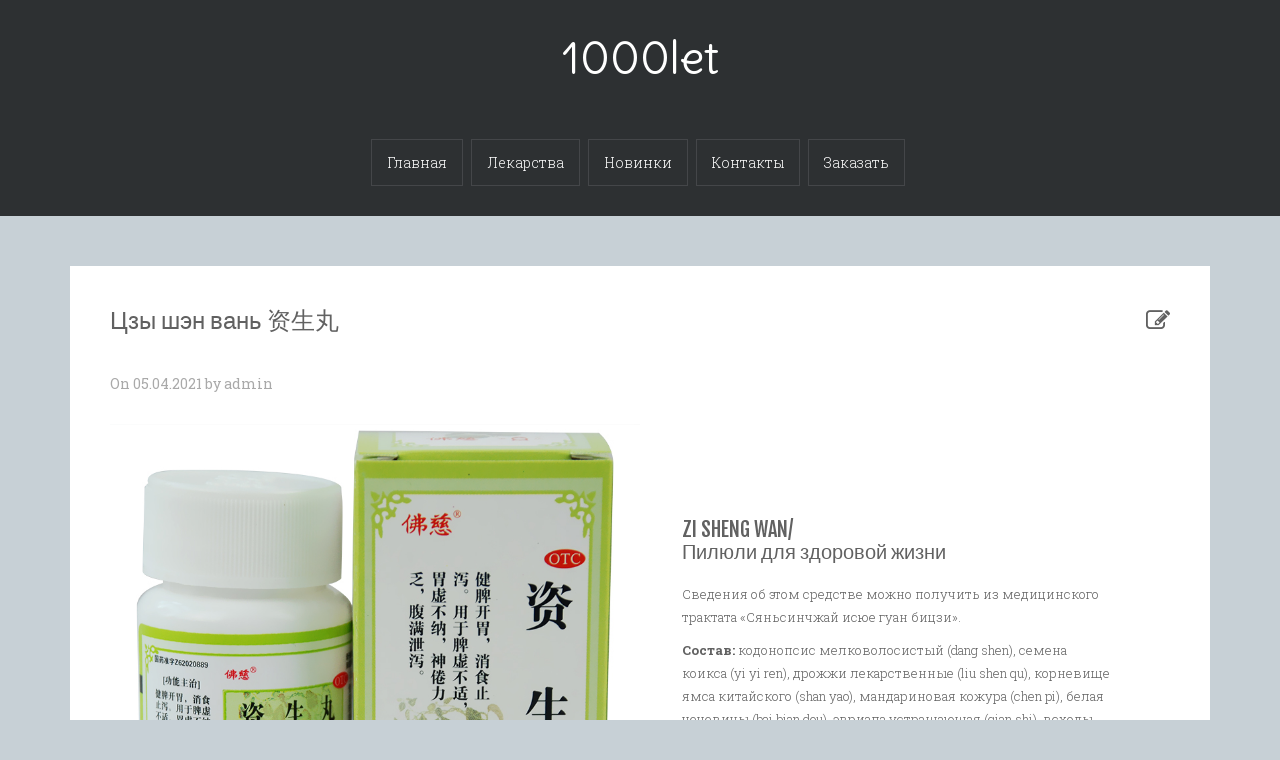

--- FILE ---
content_type: text/html; charset=UTF-8
request_url: https://1000let.com/2021/04/05/%D1%86%D0%B7%D1%8B-%D1%88%D1%8D%D0%BD-%D0%B2%D0%B0%D0%BD%D1%8C-%E8%B5%84%E7%94%9F%E4%B8%B8/
body_size: 11441
content:
<!DOCTYPE html>
<html lang="ru-RU">
<head>
   
<meta charset="UTF-8" />
<meta http-equiv="Content-Type" content="text/html; charset=UTF-8" />

<link rel="stylesheet" href="https://1000let.com/wp-content/themes/diarjo-lite/style.css" media="screen" />

<meta name="viewport" content="width=device-width, initial-scale=1.0, maximum-scale=1.2, user-scalable=yes" />

<title>Цзы шэн вань 资生丸 &#8212; 1000let</title>
<meta name='robots' content='max-image-preview:large' />
<link rel='dns-prefetch' href='//fonts.googleapis.com' />
<link rel='dns-prefetch' href='//c0.wp.com' />
<link rel="alternate" type="application/rss+xml" title="1000let &raquo; Лента" href="https://1000let.com/feed/" />
<link rel="alternate" type="application/rss+xml" title="1000let &raquo; Лента комментариев" href="https://1000let.com/comments/feed/" />
<link rel="alternate" title="oEmbed (JSON)" type="application/json+oembed" href="https://1000let.com/wp-json/oembed/1.0/embed?url=https%3A%2F%2F1000let.com%2F2021%2F04%2F05%2F%25d1%2586%25d0%25b7%25d1%258b-%25d1%2588%25d1%258d%25d0%25bd-%25d0%25b2%25d0%25b0%25d0%25bd%25d1%258c-%25e8%25b5%2584%25e7%2594%259f%25e4%25b8%25b8%2F" />
<link rel="alternate" title="oEmbed (XML)" type="text/xml+oembed" href="https://1000let.com/wp-json/oembed/1.0/embed?url=https%3A%2F%2F1000let.com%2F2021%2F04%2F05%2F%25d1%2586%25d0%25b7%25d1%258b-%25d1%2588%25d1%258d%25d0%25bd-%25d0%25b2%25d0%25b0%25d0%25bd%25d1%258c-%25e8%25b5%2584%25e7%2594%259f%25e4%25b8%25b8%2F&#038;format=xml" />
<style id='wp-img-auto-sizes-contain-inline-css' type='text/css'>
img:is([sizes=auto i],[sizes^="auto," i]){contain-intrinsic-size:3000px 1500px}
/*# sourceURL=wp-img-auto-sizes-contain-inline-css */
</style>
<style id='wp-emoji-styles-inline-css' type='text/css'>

	img.wp-smiley, img.emoji {
		display: inline !important;
		border: none !important;
		box-shadow: none !important;
		height: 1em !important;
		width: 1em !important;
		margin: 0 0.07em !important;
		vertical-align: -0.1em !important;
		background: none !important;
		padding: 0 !important;
	}
/*# sourceURL=wp-emoji-styles-inline-css */
</style>
<style id='wp-block-library-inline-css' type='text/css'>
:root{--wp-block-synced-color:#7a00df;--wp-block-synced-color--rgb:122,0,223;--wp-bound-block-color:var(--wp-block-synced-color);--wp-editor-canvas-background:#ddd;--wp-admin-theme-color:#007cba;--wp-admin-theme-color--rgb:0,124,186;--wp-admin-theme-color-darker-10:#006ba1;--wp-admin-theme-color-darker-10--rgb:0,107,160.5;--wp-admin-theme-color-darker-20:#005a87;--wp-admin-theme-color-darker-20--rgb:0,90,135;--wp-admin-border-width-focus:2px}@media (min-resolution:192dpi){:root{--wp-admin-border-width-focus:1.5px}}.wp-element-button{cursor:pointer}:root .has-very-light-gray-background-color{background-color:#eee}:root .has-very-dark-gray-background-color{background-color:#313131}:root .has-very-light-gray-color{color:#eee}:root .has-very-dark-gray-color{color:#313131}:root .has-vivid-green-cyan-to-vivid-cyan-blue-gradient-background{background:linear-gradient(135deg,#00d084,#0693e3)}:root .has-purple-crush-gradient-background{background:linear-gradient(135deg,#34e2e4,#4721fb 50%,#ab1dfe)}:root .has-hazy-dawn-gradient-background{background:linear-gradient(135deg,#faaca8,#dad0ec)}:root .has-subdued-olive-gradient-background{background:linear-gradient(135deg,#fafae1,#67a671)}:root .has-atomic-cream-gradient-background{background:linear-gradient(135deg,#fdd79a,#004a59)}:root .has-nightshade-gradient-background{background:linear-gradient(135deg,#330968,#31cdcf)}:root .has-midnight-gradient-background{background:linear-gradient(135deg,#020381,#2874fc)}:root{--wp--preset--font-size--normal:16px;--wp--preset--font-size--huge:42px}.has-regular-font-size{font-size:1em}.has-larger-font-size{font-size:2.625em}.has-normal-font-size{font-size:var(--wp--preset--font-size--normal)}.has-huge-font-size{font-size:var(--wp--preset--font-size--huge)}.has-text-align-center{text-align:center}.has-text-align-left{text-align:left}.has-text-align-right{text-align:right}.has-fit-text{white-space:nowrap!important}#end-resizable-editor-section{display:none}.aligncenter{clear:both}.items-justified-left{justify-content:flex-start}.items-justified-center{justify-content:center}.items-justified-right{justify-content:flex-end}.items-justified-space-between{justify-content:space-between}.screen-reader-text{border:0;clip-path:inset(50%);height:1px;margin:-1px;overflow:hidden;padding:0;position:absolute;width:1px;word-wrap:normal!important}.screen-reader-text:focus{background-color:#ddd;clip-path:none;color:#444;display:block;font-size:1em;height:auto;left:5px;line-height:normal;padding:15px 23px 14px;text-decoration:none;top:5px;width:auto;z-index:100000}html :where(.has-border-color){border-style:solid}html :where([style*=border-top-color]){border-top-style:solid}html :where([style*=border-right-color]){border-right-style:solid}html :where([style*=border-bottom-color]){border-bottom-style:solid}html :where([style*=border-left-color]){border-left-style:solid}html :where([style*=border-width]){border-style:solid}html :where([style*=border-top-width]){border-top-style:solid}html :where([style*=border-right-width]){border-right-style:solid}html :where([style*=border-bottom-width]){border-bottom-style:solid}html :where([style*=border-left-width]){border-left-style:solid}html :where(img[class*=wp-image-]){height:auto;max-width:100%}:where(figure){margin:0 0 1em}html :where(.is-position-sticky){--wp-admin--admin-bar--position-offset:var(--wp-admin--admin-bar--height,0px)}@media screen and (max-width:600px){html :where(.is-position-sticky){--wp-admin--admin-bar--position-offset:0px}}
.has-text-align-justify{text-align:justify;}

/*# sourceURL=wp-block-library-inline-css */
</style><style id='wp-block-button-inline-css' type='text/css'>
.wp-block-button__link{align-content:center;box-sizing:border-box;cursor:pointer;display:inline-block;height:100%;text-align:center;word-break:break-word}.wp-block-button__link.aligncenter{text-align:center}.wp-block-button__link.alignright{text-align:right}:where(.wp-block-button__link){border-radius:9999px;box-shadow:none;padding:calc(.667em + 2px) calc(1.333em + 2px);text-decoration:none}.wp-block-button[style*=text-decoration] .wp-block-button__link{text-decoration:inherit}.wp-block-buttons>.wp-block-button.has-custom-width{max-width:none}.wp-block-buttons>.wp-block-button.has-custom-width .wp-block-button__link{width:100%}.wp-block-buttons>.wp-block-button.has-custom-font-size .wp-block-button__link{font-size:inherit}.wp-block-buttons>.wp-block-button.wp-block-button__width-25{width:calc(25% - var(--wp--style--block-gap, .5em)*.75)}.wp-block-buttons>.wp-block-button.wp-block-button__width-50{width:calc(50% - var(--wp--style--block-gap, .5em)*.5)}.wp-block-buttons>.wp-block-button.wp-block-button__width-75{width:calc(75% - var(--wp--style--block-gap, .5em)*.25)}.wp-block-buttons>.wp-block-button.wp-block-button__width-100{flex-basis:100%;width:100%}.wp-block-buttons.is-vertical>.wp-block-button.wp-block-button__width-25{width:25%}.wp-block-buttons.is-vertical>.wp-block-button.wp-block-button__width-50{width:50%}.wp-block-buttons.is-vertical>.wp-block-button.wp-block-button__width-75{width:75%}.wp-block-button.is-style-squared,.wp-block-button__link.wp-block-button.is-style-squared{border-radius:0}.wp-block-button.no-border-radius,.wp-block-button__link.no-border-radius{border-radius:0!important}:root :where(.wp-block-button .wp-block-button__link.is-style-outline),:root :where(.wp-block-button.is-style-outline>.wp-block-button__link){border:2px solid;padding:.667em 1.333em}:root :where(.wp-block-button .wp-block-button__link.is-style-outline:not(.has-text-color)),:root :where(.wp-block-button.is-style-outline>.wp-block-button__link:not(.has-text-color)){color:currentColor}:root :where(.wp-block-button .wp-block-button__link.is-style-outline:not(.has-background)),:root :where(.wp-block-button.is-style-outline>.wp-block-button__link:not(.has-background)){background-color:initial;background-image:none}
/*# sourceURL=https://c0.wp.com/c/6.9/wp-includes/blocks/button/style.min.css */
</style>
<style id='wp-block-heading-inline-css' type='text/css'>
h1:where(.wp-block-heading).has-background,h2:where(.wp-block-heading).has-background,h3:where(.wp-block-heading).has-background,h4:where(.wp-block-heading).has-background,h5:where(.wp-block-heading).has-background,h6:where(.wp-block-heading).has-background{padding:1.25em 2.375em}h1.has-text-align-left[style*=writing-mode]:where([style*=vertical-lr]),h1.has-text-align-right[style*=writing-mode]:where([style*=vertical-rl]),h2.has-text-align-left[style*=writing-mode]:where([style*=vertical-lr]),h2.has-text-align-right[style*=writing-mode]:where([style*=vertical-rl]),h3.has-text-align-left[style*=writing-mode]:where([style*=vertical-lr]),h3.has-text-align-right[style*=writing-mode]:where([style*=vertical-rl]),h4.has-text-align-left[style*=writing-mode]:where([style*=vertical-lr]),h4.has-text-align-right[style*=writing-mode]:where([style*=vertical-rl]),h5.has-text-align-left[style*=writing-mode]:where([style*=vertical-lr]),h5.has-text-align-right[style*=writing-mode]:where([style*=vertical-rl]),h6.has-text-align-left[style*=writing-mode]:where([style*=vertical-lr]),h6.has-text-align-right[style*=writing-mode]:where([style*=vertical-rl]){rotate:180deg}
/*# sourceURL=https://c0.wp.com/c/6.9/wp-includes/blocks/heading/style.min.css */
</style>
<style id='wp-block-media-text-inline-css' type='text/css'>
.wp-block-media-text{box-sizing:border-box;
  /*!rtl:begin:ignore*/direction:ltr;
  /*!rtl:end:ignore*/display:grid;grid-template-columns:50% 1fr;grid-template-rows:auto}.wp-block-media-text.has-media-on-the-right{grid-template-columns:1fr 50%}.wp-block-media-text.is-vertically-aligned-top>.wp-block-media-text__content,.wp-block-media-text.is-vertically-aligned-top>.wp-block-media-text__media{align-self:start}.wp-block-media-text.is-vertically-aligned-center>.wp-block-media-text__content,.wp-block-media-text.is-vertically-aligned-center>.wp-block-media-text__media,.wp-block-media-text>.wp-block-media-text__content,.wp-block-media-text>.wp-block-media-text__media{align-self:center}.wp-block-media-text.is-vertically-aligned-bottom>.wp-block-media-text__content,.wp-block-media-text.is-vertically-aligned-bottom>.wp-block-media-text__media{align-self:end}.wp-block-media-text>.wp-block-media-text__media{
  /*!rtl:begin:ignore*/grid-column:1;grid-row:1;
  /*!rtl:end:ignore*/margin:0}.wp-block-media-text>.wp-block-media-text__content{direction:ltr;
  /*!rtl:begin:ignore*/grid-column:2;grid-row:1;
  /*!rtl:end:ignore*/padding:0 8%;word-break:break-word}.wp-block-media-text.has-media-on-the-right>.wp-block-media-text__media{
  /*!rtl:begin:ignore*/grid-column:2;grid-row:1
  /*!rtl:end:ignore*/}.wp-block-media-text.has-media-on-the-right>.wp-block-media-text__content{
  /*!rtl:begin:ignore*/grid-column:1;grid-row:1
  /*!rtl:end:ignore*/}.wp-block-media-text__media a{display:block}.wp-block-media-text__media img,.wp-block-media-text__media video{height:auto;max-width:unset;vertical-align:middle;width:100%}.wp-block-media-text.is-image-fill>.wp-block-media-text__media{background-size:cover;height:100%;min-height:250px}.wp-block-media-text.is-image-fill>.wp-block-media-text__media>a{display:block;height:100%}.wp-block-media-text.is-image-fill>.wp-block-media-text__media img{height:1px;margin:-1px;overflow:hidden;padding:0;position:absolute;width:1px;clip:rect(0,0,0,0);border:0}.wp-block-media-text.is-image-fill-element>.wp-block-media-text__media{height:100%;min-height:250px}.wp-block-media-text.is-image-fill-element>.wp-block-media-text__media>a{display:block;height:100%}.wp-block-media-text.is-image-fill-element>.wp-block-media-text__media img{height:100%;object-fit:cover;width:100%}@media (max-width:600px){.wp-block-media-text.is-stacked-on-mobile{grid-template-columns:100%!important}.wp-block-media-text.is-stacked-on-mobile>.wp-block-media-text__media{grid-column:1;grid-row:1}.wp-block-media-text.is-stacked-on-mobile>.wp-block-media-text__content{grid-column:1;grid-row:2}}
/*# sourceURL=https://c0.wp.com/c/6.9/wp-includes/blocks/media-text/style.min.css */
</style>
<style id='wp-block-buttons-inline-css' type='text/css'>
.wp-block-buttons{box-sizing:border-box}.wp-block-buttons.is-vertical{flex-direction:column}.wp-block-buttons.is-vertical>.wp-block-button:last-child{margin-bottom:0}.wp-block-buttons>.wp-block-button{display:inline-block;margin:0}.wp-block-buttons.is-content-justification-left{justify-content:flex-start}.wp-block-buttons.is-content-justification-left.is-vertical{align-items:flex-start}.wp-block-buttons.is-content-justification-center{justify-content:center}.wp-block-buttons.is-content-justification-center.is-vertical{align-items:center}.wp-block-buttons.is-content-justification-right{justify-content:flex-end}.wp-block-buttons.is-content-justification-right.is-vertical{align-items:flex-end}.wp-block-buttons.is-content-justification-space-between{justify-content:space-between}.wp-block-buttons.aligncenter{text-align:center}.wp-block-buttons:not(.is-content-justification-space-between,.is-content-justification-right,.is-content-justification-left,.is-content-justification-center) .wp-block-button.aligncenter{margin-left:auto;margin-right:auto;width:100%}.wp-block-buttons[style*=text-decoration] .wp-block-button,.wp-block-buttons[style*=text-decoration] .wp-block-button__link{text-decoration:inherit}.wp-block-buttons.has-custom-font-size .wp-block-button__link{font-size:inherit}.wp-block-buttons .wp-block-button__link{width:100%}.wp-block-button.aligncenter{text-align:center}
/*# sourceURL=https://c0.wp.com/c/6.9/wp-includes/blocks/buttons/style.min.css */
</style>
<style id='wp-block-paragraph-inline-css' type='text/css'>
.is-small-text{font-size:.875em}.is-regular-text{font-size:1em}.is-large-text{font-size:2.25em}.is-larger-text{font-size:3em}.has-drop-cap:not(:focus):first-letter{float:left;font-size:8.4em;font-style:normal;font-weight:100;line-height:.68;margin:.05em .1em 0 0;text-transform:uppercase}body.rtl .has-drop-cap:not(:focus):first-letter{float:none;margin-left:.1em}p.has-drop-cap.has-background{overflow:hidden}:root :where(p.has-background){padding:1.25em 2.375em}:where(p.has-text-color:not(.has-link-color)) a{color:inherit}p.has-text-align-left[style*="writing-mode:vertical-lr"],p.has-text-align-right[style*="writing-mode:vertical-rl"]{rotate:180deg}
/*# sourceURL=https://c0.wp.com/c/6.9/wp-includes/blocks/paragraph/style.min.css */
</style>
<style id='global-styles-inline-css' type='text/css'>
:root{--wp--preset--aspect-ratio--square: 1;--wp--preset--aspect-ratio--4-3: 4/3;--wp--preset--aspect-ratio--3-4: 3/4;--wp--preset--aspect-ratio--3-2: 3/2;--wp--preset--aspect-ratio--2-3: 2/3;--wp--preset--aspect-ratio--16-9: 16/9;--wp--preset--aspect-ratio--9-16: 9/16;--wp--preset--color--black: #000000;--wp--preset--color--cyan-bluish-gray: #abb8c3;--wp--preset--color--white: #ffffff;--wp--preset--color--pale-pink: #f78da7;--wp--preset--color--vivid-red: #cf2e2e;--wp--preset--color--luminous-vivid-orange: #ff6900;--wp--preset--color--luminous-vivid-amber: #fcb900;--wp--preset--color--light-green-cyan: #7bdcb5;--wp--preset--color--vivid-green-cyan: #00d084;--wp--preset--color--pale-cyan-blue: #8ed1fc;--wp--preset--color--vivid-cyan-blue: #0693e3;--wp--preset--color--vivid-purple: #9b51e0;--wp--preset--gradient--vivid-cyan-blue-to-vivid-purple: linear-gradient(135deg,rgb(6,147,227) 0%,rgb(155,81,224) 100%);--wp--preset--gradient--light-green-cyan-to-vivid-green-cyan: linear-gradient(135deg,rgb(122,220,180) 0%,rgb(0,208,130) 100%);--wp--preset--gradient--luminous-vivid-amber-to-luminous-vivid-orange: linear-gradient(135deg,rgb(252,185,0) 0%,rgb(255,105,0) 100%);--wp--preset--gradient--luminous-vivid-orange-to-vivid-red: linear-gradient(135deg,rgb(255,105,0) 0%,rgb(207,46,46) 100%);--wp--preset--gradient--very-light-gray-to-cyan-bluish-gray: linear-gradient(135deg,rgb(238,238,238) 0%,rgb(169,184,195) 100%);--wp--preset--gradient--cool-to-warm-spectrum: linear-gradient(135deg,rgb(74,234,220) 0%,rgb(151,120,209) 20%,rgb(207,42,186) 40%,rgb(238,44,130) 60%,rgb(251,105,98) 80%,rgb(254,248,76) 100%);--wp--preset--gradient--blush-light-purple: linear-gradient(135deg,rgb(255,206,236) 0%,rgb(152,150,240) 100%);--wp--preset--gradient--blush-bordeaux: linear-gradient(135deg,rgb(254,205,165) 0%,rgb(254,45,45) 50%,rgb(107,0,62) 100%);--wp--preset--gradient--luminous-dusk: linear-gradient(135deg,rgb(255,203,112) 0%,rgb(199,81,192) 50%,rgb(65,88,208) 100%);--wp--preset--gradient--pale-ocean: linear-gradient(135deg,rgb(255,245,203) 0%,rgb(182,227,212) 50%,rgb(51,167,181) 100%);--wp--preset--gradient--electric-grass: linear-gradient(135deg,rgb(202,248,128) 0%,rgb(113,206,126) 100%);--wp--preset--gradient--midnight: linear-gradient(135deg,rgb(2,3,129) 0%,rgb(40,116,252) 100%);--wp--preset--font-size--small: 13px;--wp--preset--font-size--medium: 20px;--wp--preset--font-size--large: 36px;--wp--preset--font-size--x-large: 42px;--wp--preset--spacing--20: 0.44rem;--wp--preset--spacing--30: 0.67rem;--wp--preset--spacing--40: 1rem;--wp--preset--spacing--50: 1.5rem;--wp--preset--spacing--60: 2.25rem;--wp--preset--spacing--70: 3.38rem;--wp--preset--spacing--80: 5.06rem;--wp--preset--shadow--natural: 6px 6px 9px rgba(0, 0, 0, 0.2);--wp--preset--shadow--deep: 12px 12px 50px rgba(0, 0, 0, 0.4);--wp--preset--shadow--sharp: 6px 6px 0px rgba(0, 0, 0, 0.2);--wp--preset--shadow--outlined: 6px 6px 0px -3px rgb(255, 255, 255), 6px 6px rgb(0, 0, 0);--wp--preset--shadow--crisp: 6px 6px 0px rgb(0, 0, 0);}:where(.is-layout-flex){gap: 0.5em;}:where(.is-layout-grid){gap: 0.5em;}body .is-layout-flex{display: flex;}.is-layout-flex{flex-wrap: wrap;align-items: center;}.is-layout-flex > :is(*, div){margin: 0;}body .is-layout-grid{display: grid;}.is-layout-grid > :is(*, div){margin: 0;}:where(.wp-block-columns.is-layout-flex){gap: 2em;}:where(.wp-block-columns.is-layout-grid){gap: 2em;}:where(.wp-block-post-template.is-layout-flex){gap: 1.25em;}:where(.wp-block-post-template.is-layout-grid){gap: 1.25em;}.has-black-color{color: var(--wp--preset--color--black) !important;}.has-cyan-bluish-gray-color{color: var(--wp--preset--color--cyan-bluish-gray) !important;}.has-white-color{color: var(--wp--preset--color--white) !important;}.has-pale-pink-color{color: var(--wp--preset--color--pale-pink) !important;}.has-vivid-red-color{color: var(--wp--preset--color--vivid-red) !important;}.has-luminous-vivid-orange-color{color: var(--wp--preset--color--luminous-vivid-orange) !important;}.has-luminous-vivid-amber-color{color: var(--wp--preset--color--luminous-vivid-amber) !important;}.has-light-green-cyan-color{color: var(--wp--preset--color--light-green-cyan) !important;}.has-vivid-green-cyan-color{color: var(--wp--preset--color--vivid-green-cyan) !important;}.has-pale-cyan-blue-color{color: var(--wp--preset--color--pale-cyan-blue) !important;}.has-vivid-cyan-blue-color{color: var(--wp--preset--color--vivid-cyan-blue) !important;}.has-vivid-purple-color{color: var(--wp--preset--color--vivid-purple) !important;}.has-black-background-color{background-color: var(--wp--preset--color--black) !important;}.has-cyan-bluish-gray-background-color{background-color: var(--wp--preset--color--cyan-bluish-gray) !important;}.has-white-background-color{background-color: var(--wp--preset--color--white) !important;}.has-pale-pink-background-color{background-color: var(--wp--preset--color--pale-pink) !important;}.has-vivid-red-background-color{background-color: var(--wp--preset--color--vivid-red) !important;}.has-luminous-vivid-orange-background-color{background-color: var(--wp--preset--color--luminous-vivid-orange) !important;}.has-luminous-vivid-amber-background-color{background-color: var(--wp--preset--color--luminous-vivid-amber) !important;}.has-light-green-cyan-background-color{background-color: var(--wp--preset--color--light-green-cyan) !important;}.has-vivid-green-cyan-background-color{background-color: var(--wp--preset--color--vivid-green-cyan) !important;}.has-pale-cyan-blue-background-color{background-color: var(--wp--preset--color--pale-cyan-blue) !important;}.has-vivid-cyan-blue-background-color{background-color: var(--wp--preset--color--vivid-cyan-blue) !important;}.has-vivid-purple-background-color{background-color: var(--wp--preset--color--vivid-purple) !important;}.has-black-border-color{border-color: var(--wp--preset--color--black) !important;}.has-cyan-bluish-gray-border-color{border-color: var(--wp--preset--color--cyan-bluish-gray) !important;}.has-white-border-color{border-color: var(--wp--preset--color--white) !important;}.has-pale-pink-border-color{border-color: var(--wp--preset--color--pale-pink) !important;}.has-vivid-red-border-color{border-color: var(--wp--preset--color--vivid-red) !important;}.has-luminous-vivid-orange-border-color{border-color: var(--wp--preset--color--luminous-vivid-orange) !important;}.has-luminous-vivid-amber-border-color{border-color: var(--wp--preset--color--luminous-vivid-amber) !important;}.has-light-green-cyan-border-color{border-color: var(--wp--preset--color--light-green-cyan) !important;}.has-vivid-green-cyan-border-color{border-color: var(--wp--preset--color--vivid-green-cyan) !important;}.has-pale-cyan-blue-border-color{border-color: var(--wp--preset--color--pale-cyan-blue) !important;}.has-vivid-cyan-blue-border-color{border-color: var(--wp--preset--color--vivid-cyan-blue) !important;}.has-vivid-purple-border-color{border-color: var(--wp--preset--color--vivid-purple) !important;}.has-vivid-cyan-blue-to-vivid-purple-gradient-background{background: var(--wp--preset--gradient--vivid-cyan-blue-to-vivid-purple) !important;}.has-light-green-cyan-to-vivid-green-cyan-gradient-background{background: var(--wp--preset--gradient--light-green-cyan-to-vivid-green-cyan) !important;}.has-luminous-vivid-amber-to-luminous-vivid-orange-gradient-background{background: var(--wp--preset--gradient--luminous-vivid-amber-to-luminous-vivid-orange) !important;}.has-luminous-vivid-orange-to-vivid-red-gradient-background{background: var(--wp--preset--gradient--luminous-vivid-orange-to-vivid-red) !important;}.has-very-light-gray-to-cyan-bluish-gray-gradient-background{background: var(--wp--preset--gradient--very-light-gray-to-cyan-bluish-gray) !important;}.has-cool-to-warm-spectrum-gradient-background{background: var(--wp--preset--gradient--cool-to-warm-spectrum) !important;}.has-blush-light-purple-gradient-background{background: var(--wp--preset--gradient--blush-light-purple) !important;}.has-blush-bordeaux-gradient-background{background: var(--wp--preset--gradient--blush-bordeaux) !important;}.has-luminous-dusk-gradient-background{background: var(--wp--preset--gradient--luminous-dusk) !important;}.has-pale-ocean-gradient-background{background: var(--wp--preset--gradient--pale-ocean) !important;}.has-electric-grass-gradient-background{background: var(--wp--preset--gradient--electric-grass) !important;}.has-midnight-gradient-background{background: var(--wp--preset--gradient--midnight) !important;}.has-small-font-size{font-size: var(--wp--preset--font-size--small) !important;}.has-medium-font-size{font-size: var(--wp--preset--font-size--medium) !important;}.has-large-font-size{font-size: var(--wp--preset--font-size--large) !important;}.has-x-large-font-size{font-size: var(--wp--preset--font-size--x-large) !important;}
/*# sourceURL=global-styles-inline-css */
</style>

<style id='classic-theme-styles-inline-css' type='text/css'>
/*! This file is auto-generated */
.wp-block-button__link{color:#fff;background-color:#32373c;border-radius:9999px;box-shadow:none;text-decoration:none;padding:calc(.667em + 2px) calc(1.333em + 2px);font-size:1.125em}.wp-block-file__button{background:#32373c;color:#fff;text-decoration:none}
/*# sourceURL=/wp-includes/css/classic-themes.min.css */
</style>
<link rel='stylesheet' id='contact-form-7-css' href='https://1000let.com/wp-content/plugins/contact-form-7/includes/css/styles.css?ver=5.4.1' type='text/css' media='all' />
<link rel='stylesheet' id='diarjolite_bootstrap-css' href='https://1000let.com/wp-content/themes/diarjo-lite/assets/css/bootstrap.css?ver=6.9' type='text/css' media='all' />
<link rel='stylesheet' id='diarjolite_font-awesome-css' href='https://1000let.com/wp-content/themes/diarjo-lite/assets/css/font-awesome.css?ver=6.9' type='text/css' media='all' />
<link rel='stylesheet' id='diarjolite_prettyPhoto-css' href='https://1000let.com/wp-content/themes/diarjo-lite/assets/css/prettyPhoto.css?ver=6.9' type='text/css' media='all' />
<link rel='stylesheet' id='diarjolite_template-css' href='https://1000let.com/wp-content/themes/diarjo-lite/assets/css/template.css?ver=6.9' type='text/css' media='all' />
<link rel='stylesheet' id='diarjolite-blue-css' href='https://1000let.com/wp-content/themes/diarjo-lite/assets/skins/blue.css?ver=6.9' type='text/css' media='all' />
<link rel='stylesheet' id='diarjolite-style-css' href='https://1000let.com/wp-content/themes/diarjo-lite/style.css?ver=6.9' type='text/css' media='all' />
<link rel='stylesheet' id='google-fonts-css' href='//fonts.googleapis.com/css?family=Delius+Swash+Caps%7CFjalla+One%7CRoboto+Slab%3A400%2C300%2C100%2C700&#038;ver=6.9' type='text/css' media='all' />
<link rel='stylesheet' id='jetpack_css-css' href='https://c0.wp.com/p/jetpack/9.7.3/css/jetpack.css' type='text/css' media='all' />
<script type="text/javascript" src="https://c0.wp.com/c/6.9/wp-includes/js/jquery/jquery.min.js" id="jquery-core-js"></script>
<script type="text/javascript" src="https://c0.wp.com/c/6.9/wp-includes/js/jquery/jquery-migrate.min.js" id="jquery-migrate-js"></script>
<link rel="https://api.w.org/" href="https://1000let.com/wp-json/" /><link rel="alternate" title="JSON" type="application/json" href="https://1000let.com/wp-json/wp/v2/posts/513" /><link rel="EditURI" type="application/rsd+xml" title="RSD" href="https://1000let.com/xmlrpc.php?rsd" />
<meta name="generator" content="WordPress 6.9" />
<link rel="canonical" href="https://1000let.com/2021/04/05/%d1%86%d0%b7%d1%8b-%d1%88%d1%8d%d0%bd-%d0%b2%d0%b0%d0%bd%d1%8c-%e8%b5%84%e7%94%9f%e4%b8%b8/" />
<link rel='shortlink' href='https://1000let.com/?p=513' />
<style data-context="foundation-flickity-css">/*! Flickity v2.0.2
http://flickity.metafizzy.co
---------------------------------------------- */.flickity-enabled{position:relative}.flickity-enabled:focus{outline:0}.flickity-viewport{overflow:hidden;position:relative;height:100%}.flickity-slider{position:absolute;width:100%;height:100%}.flickity-enabled.is-draggable{-webkit-tap-highlight-color:transparent;tap-highlight-color:transparent;-webkit-user-select:none;-moz-user-select:none;-ms-user-select:none;user-select:none}.flickity-enabled.is-draggable .flickity-viewport{cursor:move;cursor:-webkit-grab;cursor:grab}.flickity-enabled.is-draggable .flickity-viewport.is-pointer-down{cursor:-webkit-grabbing;cursor:grabbing}.flickity-prev-next-button{position:absolute;top:50%;width:44px;height:44px;border:none;border-radius:50%;background:#fff;background:hsla(0,0%,100%,.75);cursor:pointer;-webkit-transform:translateY(-50%);transform:translateY(-50%)}.flickity-prev-next-button:hover{background:#fff}.flickity-prev-next-button:focus{outline:0;box-shadow:0 0 0 5px #09f}.flickity-prev-next-button:active{opacity:.6}.flickity-prev-next-button.previous{left:10px}.flickity-prev-next-button.next{right:10px}.flickity-rtl .flickity-prev-next-button.previous{left:auto;right:10px}.flickity-rtl .flickity-prev-next-button.next{right:auto;left:10px}.flickity-prev-next-button:disabled{opacity:.3;cursor:auto}.flickity-prev-next-button svg{position:absolute;left:20%;top:20%;width:60%;height:60%}.flickity-prev-next-button .arrow{fill:#333}.flickity-page-dots{position:absolute;width:100%;bottom:-25px;padding:0;margin:0;list-style:none;text-align:center;line-height:1}.flickity-rtl .flickity-page-dots{direction:rtl}.flickity-page-dots .dot{display:inline-block;width:10px;height:10px;margin:0 8px;background:#333;border-radius:50%;opacity:.25;cursor:pointer}.flickity-page-dots .dot.is-selected{opacity:1}</style><style data-context="foundation-slideout-css">.slideout-menu{position:fixed;left:0;top:0;bottom:0;right:auto;z-index:0;width:256px;overflow-y:auto;-webkit-overflow-scrolling:touch;display:none}.slideout-menu.pushit-right{left:auto;right:0}.slideout-panel{position:relative;z-index:1;will-change:transform}.slideout-open,.slideout-open .slideout-panel,.slideout-open body{overflow:hidden}.slideout-open .slideout-menu{display:block}.pushit{display:none}</style><style type='text/css'>img#wpstats{display:none}</style>
		<style type="text/css">nav#mainmenu ul li a, nav#mainmenu ul ul li a { font-size:14px; } .post-article p, .post-article li, .post-article address, .post-article dd, .post-article blockquote, .post-article td, .post-article th, .textwidget, .toggle_container h5.element  { font-size:14px}</style><style type="text/css" id="custom-background-css">
body.custom-background { background-color: #c7d0d6; }
</style>
	<link rel="icon" href="https://1000let.com/wp-content/uploads/2021/03/WhatsApp-Image-2021-03-12-at-11.04.28-e1615536527931.jpeg" sizes="32x32" />
<link rel="icon" href="https://1000let.com/wp-content/uploads/2021/03/WhatsApp-Image-2021-03-12-at-11.04.28-e1615536527931.jpeg" sizes="192x192" />
<link rel="apple-touch-icon" href="https://1000let.com/wp-content/uploads/2021/03/WhatsApp-Image-2021-03-12-at-11.04.28-e1615536527931.jpeg" />
<meta name="msapplication-TileImage" content="https://1000let.com/wp-content/uploads/2021/03/WhatsApp-Image-2021-03-12-at-11.04.28-e1615536527931.jpeg" />
<style>.ios7.web-app-mode.has-fixed header{ background-color: rgba(0,0,0,.88);}</style>
</head>

<body class="wp-singular post-template-default single single-post postid-513 single-format-standard custom-background wp-theme-diarjo-lite custombody" >


<a class="skip-link screen-reader-text" href="#content">Skip to content</a>

<header id="header">

    <div class="container">
    
        <div class="row">
        
        	<div class="col-md-12">
            
            	<div id="logo">
                
                    <a href="https://1000let.com/" title="1000let">
                            
                        1000let                                
                    </a>
                
                </div>
				
                <nav id="mainmenu" >
               
                	<ul id="menu-1000let" class="menu"><li id="menu-item-31" class="menu-item menu-item-type-custom menu-item-object-custom menu-item-home menu-item-31"><a href="http://1000let.com">Главная</a></li>
<li id="menu-item-29" class="menu-item menu-item-type-post_type menu-item-object-page menu-item-29"><a href="https://1000let.com/%d1%82%d0%be%d0%b2%d0%b0%d1%80%d1%8b/">Лекарства</a></li>
<li id="menu-item-32" class="menu-item menu-item-type-post_type menu-item-object-page menu-item-32"><a href="https://1000let.com/%d0%bd%d0%be%d0%b2%d0%b8%d0%bd%d0%ba%d0%b8/">Новинки</a></li>
<li id="menu-item-256" class="menu-item menu-item-type-post_type menu-item-object-page menu-item-256"><a href="https://1000let.com/%d0%ba%d0%be%d0%bd%d1%82%d0%b0%d0%ba%d1%82%d1%8b/">Контакты</a></li>
<li id="menu-item-719" class="menu-item menu-item-type-post_type menu-item-object-post menu-item-719"><a href="https://1000let.com/2021/04/09/%d0%b7%d0%b0%d1%8f%d0%b2%d0%ba%d0%b0-%d0%bd%d0%b0-%d1%82%d0%be%d0%b2%d0%b0%d1%80/">Заказать</a></li>
</ul>                
                </nav> 
				
                <div class="clear"></div>
            
            </div>
            
        </div>
        
    </div>
    
</header>
<div id="content" class="container">
	
    <div class="row">
       
        <div class="col-md-12 full">
        	
            <div class="row">
        
                <article class="post-513 post type-post status-publish format-standard hentry category-7 post-container col-md-12" >
                    
                    			
            <div class="post-article post-title">	
                <h1 class="title icon-title"> 
                	Цзы шэн вань 资生丸                	<span><i class="fa fa-pencil-square-o"></i></span>
                </h1>
			</div>
            
		    
<div class="post-article">

	
    	<div class="line"> <span> On 05.04.2021 by admin </span> </div>

	
<div class="wp-block-media-text alignwide is-stacked-on-mobile"><figure class="wp-block-media-text__media"><img fetchpriority="high" decoding="async" width="800" height="800" src="http://1000let.com/wp-content/uploads/2021/04/zishengwan.jpg" alt="" class="wp-image-514 size-full" srcset="https://1000let.com/wp-content/uploads/2021/04/zishengwan.jpg 800w, https://1000let.com/wp-content/uploads/2021/04/zishengwan-150x150.jpg 150w, https://1000let.com/wp-content/uploads/2021/04/zishengwan-768x768.jpg 768w" sizes="(max-width: 800px) 100vw, 800px" /></figure><div class="wp-block-media-text__content">
<h3 class="wp-block-heading">ZI SHENG&nbsp;WAN/<br>Пилюли для&nbsp;здоровой жизни</h3>



<p class="has-small-font-size">Сведения об&nbsp;этом средстве можно получить из&nbsp;медицинского трактата&nbsp;«Сяньсинчжай&nbsp;исюе гуан бицзи».</p>



<p class="has-small-font-size"><strong>Состав:</strong>&nbsp;кодонопсис мелковолосистый&nbsp;(dang&nbsp;shen), семена коикса&nbsp;(yi&nbsp;yi ren), дрожжи лекарственные&nbsp;(liu&nbsp;shen qu), корневище ямса китайского&nbsp;(shan&nbsp;yao), мандариновая кожура&nbsp;(chen&nbsp;pi), белая чечевицы&nbsp;(bai&nbsp;bian dou), эвриала устрашающая&nbsp;(qian&nbsp;shi), всходы ячменя&nbsp;(mai&nbsp;ya), пория кокосовидная&nbsp;(fu&nbsp;ling), лотос съедобный&nbsp;(lian&nbsp;zi), корневище атрактилодеса крупноголового&nbsp;(bai&nbsp;zhu), лофантус морщинистый&nbsp;(guang&nbsp;huo xiang), солодка уральская&nbsp;(gan&nbsp;cao), частуха подорожниковая&nbsp;(ze&nbsp;xie), мускатный орех&nbsp;(dou&nbsp;kou), коптис китайский&nbsp;(huang&nbsp;lian), боярышник&nbsp;(shan&nbsp;zha), платикодон крупноцветковый&nbsp;(jie&nbsp;geng).</p>
</div></div>



<p class="has-small-font-size"><strong>Основные свойства и&nbsp;показания к&nbsp;применению в&nbsp;ТКМ:</strong>&nbsp;укрепляет селезенку; улучшает работу желудка; стимулирует процесс пищеварения; устраняет симптомы диареи; останавливает рвоту; применяется при&nbsp;недостаточности селезенки и&nbsp;желудка; при&nbsp;плохом пищеварении; усталости и&nbsp;слабости; распирании в&nbsp;животе.</p>



<p class="has-small-font-size"><strong>Применение в&nbsp;клинической практике:&nbsp;</strong>плохое пищеварение; отсутствие аппетита; хронический гастрит; хронический холецистит; хроническая диарея; рвота с&nbsp;поносом; при&nbsp;тепловом ударе у&nbsp;детей; тошнота и&nbsp;рвоте у&nbsp;беременных женщин; склонность к&nbsp;выкидышу; дистрофия.</p>



<p class="has-small-font-size"><strong>Способ приема и&nbsp;дозировка:</strong>&nbsp;непосредственно во&nbsp;время приступа тошноты&nbsp;или&nbsp;диареи, 3 раза в&nbsp;день по&nbsp;8-10 пилюль&nbsp;за&nbsp;15-30 минут до&nbsp;приема пищи, запивая теплой кипяченой водой.</p>



<p class="has-small-font-size"><strong>Противопоказания и&nbsp;меры предосторожности:&nbsp;</strong>индивидуальная непереносимость компонентов. Перед применением рекомендуется проконсультироваться с&nbsp;врачом.</p>



<p class="has-small-font-size"><strong>Форма выпуска:</strong>&nbsp;в&nbsp;упаковке 200 пилюль по&nbsp;0,18 г.</p>



<p class="has-small-font-size">Примерно на&nbsp;2-3 месяце беременности у&nbsp;женщин могут наблюдаться различные неприятные симптомы. Основными из&nbsp;них&nbsp;являются: в&nbsp;легкой степени – тошнота, рвота, плохой аппетит&nbsp;(разборчивость&nbsp;в&nbsp;пище), плохое переваривание пищи, слабость и&nbsp;ломота конечностей, головокружение, бессонница, запор; в&nbsp;тяжелой степени – частая рвота, нежелание есть и&nbsp;пить, чувство усталости во&nbsp;всем теле, сильное снижение веса тела, редкое мочеиспускание, апатия, чувство волнения, беспокойство.&nbsp;</p>



<p class="has-text-align-center has-vivid-red-color has-text-color has-medium-font-size"><strong>Цена: </strong>500 руб.</p>



<div class="wp-block-buttons is-layout-flex wp-block-buttons-is-layout-flex">
<div class="wp-block-button"><a class="wp-block-button__link has-vivid-green-cyan-background-color has-background" href="http://1000let.com/2021/04/09/%d0%b7%d0%b0%d1%8f%d0%b2%d0%ba%d0%b0-%d0%bd%d0%b0-%d1%82%d0%be%d0%b2%d0%b0%d1%80/" target="_blank" rel="noreferrer noopener">Заказать</a></div>
</div>
<div class="clear"></div>        <div class="post-info">
            <div class="left"> <a href="https://1000let.com/category/%d0%b1%d0%b0%d0%b4%d1%8b/" rel="category tag">Бады</a> </div>
            <div class="right">   </div>
        </div>
            
        <div class="clear"></div>

    

</div>                        
                    <div style="clear:both"></div>
                    
                </article>
        
                

<div class="clear"></div>

<section class="col-md-12">
	
	
</section>
			</div>
        
        </div>

		
        <div class="clear"></div>

           
    </div>
    
</div>

<div id="back-to-top"> <i class="fa fa-chevron-up"></i> </div>

<footer id="footer">
	
    <div class="container">

		
        <div class="row" >
             
			<div class="col-md-12" >

                <div class="copyright">

                    <p>
                        
						100let |  
                        
                        	<a href="http://wordpress.org/" title="A Semantic Personal Publishing Platform" rel="generator">Proudly powered by WordPress</a>
                    
                    </p>

				</div>
                
                
    <div class="socials">
			
		<a href="https://www.facebook.com/chinesemedschool/" target="_blank" class="social"> <i class="fa fa-facebook" ></i> </a> <a href="https://www.instagram.com/chinesemed_school/" target="_blank" class="social"> <i class="fa fa-instagram" ></i> </a> <a href="tel:+7%20926%20846-32-63" target="_blank" class="social"> <i class="fa fa-whatsapp" ></i> </a> <a href="mailto:89268463263@mail.ru" target="_blank" class="social"> <i class="fa fa-envelope" ></i> </a>                         
	</div>

	
                <div class="clear"></div>
                
			</div>
                
		</div>
        
	</div>
    
</footer>

<script type="speculationrules">
{"prefetch":[{"source":"document","where":{"and":[{"href_matches":"/*"},{"not":{"href_matches":["/wp-*.php","/wp-admin/*","/wp-content/uploads/*","/wp-content/*","/wp-content/plugins/*","/wp-content/themes/diarjo-lite/*","/*\\?(.+)"]}},{"not":{"selector_matches":"a[rel~=\"nofollow\"]"}},{"not":{"selector_matches":".no-prefetch, .no-prefetch a"}}]},"eagerness":"conservative"}]}
</script>
<!-- Powered by WPtouch: 4.3.41 --><script type="text/javascript" src="https://c0.wp.com/c/6.9/wp-includes/js/dist/vendor/wp-polyfill.min.js" id="wp-polyfill-js"></script>
<script type="text/javascript" id="contact-form-7-js-extra">
/* <![CDATA[ */
var wpcf7 = {"api":{"root":"https://1000let.com/wp-json/","namespace":"contact-form-7/v1"}};
//# sourceURL=contact-form-7-js-extra
/* ]]> */
</script>
<script type="text/javascript" src="https://1000let.com/wp-content/plugins/contact-form-7/includes/js/index.js?ver=5.4.1" id="contact-form-7-js"></script>
<script type="text/javascript" src="https://c0.wp.com/c/6.9/wp-includes/js/comment-reply.min.js" id="comment-reply-js" async="async" data-wp-strategy="async" fetchpriority="low"></script>
<script type="text/javascript" src="https://c0.wp.com/c/6.9/wp-includes/js/jquery/ui/core.min.js" id="jquery-ui-core-js"></script>
<script type="text/javascript" src="https://c0.wp.com/c/6.9/wp-includes/js/jquery/ui/tabs.min.js" id="jquery-ui-tabs-js"></script>
<script type="text/javascript" src="https://1000let.com/wp-content/themes/diarjo-lite/assets/js/jquery.easing.js?ver=6.9" id="diarjolite_jquery.easing-js"></script>
<script type="text/javascript" src="https://1000let.com/wp-content/themes/diarjo-lite/assets/js/jquery.prettyPhoto.js?ver=6.9" id="diarjolite_jquery.prettyPhoto-js"></script>
<script type="text/javascript" src="https://1000let.com/wp-content/themes/diarjo-lite/assets/js/jquery.scrollTo.js?ver=6.9" id="diarjolite_jquery.scrollTo-js"></script>
<script type="text/javascript" src="https://1000let.com/wp-content/themes/diarjo-lite/assets/js/jquery.tinynav.js?ver=6.9" id="diarjolite_jquery.tinynav-js"></script>
<script type="text/javascript" src="https://1000let.com/wp-content/themes/diarjo-lite/assets/js/template.js?ver=6.9" id="diarjolite_template-js"></script>
<script id="wp-emoji-settings" type="application/json">
{"baseUrl":"https://s.w.org/images/core/emoji/17.0.2/72x72/","ext":".png","svgUrl":"https://s.w.org/images/core/emoji/17.0.2/svg/","svgExt":".svg","source":{"concatemoji":"https://1000let.com/wp-includes/js/wp-emoji-release.min.js?ver=6.9"}}
</script>
<script type="module">
/* <![CDATA[ */
/*! This file is auto-generated */
const a=JSON.parse(document.getElementById("wp-emoji-settings").textContent),o=(window._wpemojiSettings=a,"wpEmojiSettingsSupports"),s=["flag","emoji"];function i(e){try{var t={supportTests:e,timestamp:(new Date).valueOf()};sessionStorage.setItem(o,JSON.stringify(t))}catch(e){}}function c(e,t,n){e.clearRect(0,0,e.canvas.width,e.canvas.height),e.fillText(t,0,0);t=new Uint32Array(e.getImageData(0,0,e.canvas.width,e.canvas.height).data);e.clearRect(0,0,e.canvas.width,e.canvas.height),e.fillText(n,0,0);const a=new Uint32Array(e.getImageData(0,0,e.canvas.width,e.canvas.height).data);return t.every((e,t)=>e===a[t])}function p(e,t){e.clearRect(0,0,e.canvas.width,e.canvas.height),e.fillText(t,0,0);var n=e.getImageData(16,16,1,1);for(let e=0;e<n.data.length;e++)if(0!==n.data[e])return!1;return!0}function u(e,t,n,a){switch(t){case"flag":return n(e,"\ud83c\udff3\ufe0f\u200d\u26a7\ufe0f","\ud83c\udff3\ufe0f\u200b\u26a7\ufe0f")?!1:!n(e,"\ud83c\udde8\ud83c\uddf6","\ud83c\udde8\u200b\ud83c\uddf6")&&!n(e,"\ud83c\udff4\udb40\udc67\udb40\udc62\udb40\udc65\udb40\udc6e\udb40\udc67\udb40\udc7f","\ud83c\udff4\u200b\udb40\udc67\u200b\udb40\udc62\u200b\udb40\udc65\u200b\udb40\udc6e\u200b\udb40\udc67\u200b\udb40\udc7f");case"emoji":return!a(e,"\ud83e\u1fac8")}return!1}function f(e,t,n,a){let r;const o=(r="undefined"!=typeof WorkerGlobalScope&&self instanceof WorkerGlobalScope?new OffscreenCanvas(300,150):document.createElement("canvas")).getContext("2d",{willReadFrequently:!0}),s=(o.textBaseline="top",o.font="600 32px Arial",{});return e.forEach(e=>{s[e]=t(o,e,n,a)}),s}function r(e){var t=document.createElement("script");t.src=e,t.defer=!0,document.head.appendChild(t)}a.supports={everything:!0,everythingExceptFlag:!0},new Promise(t=>{let n=function(){try{var e=JSON.parse(sessionStorage.getItem(o));if("object"==typeof e&&"number"==typeof e.timestamp&&(new Date).valueOf()<e.timestamp+604800&&"object"==typeof e.supportTests)return e.supportTests}catch(e){}return null}();if(!n){if("undefined"!=typeof Worker&&"undefined"!=typeof OffscreenCanvas&&"undefined"!=typeof URL&&URL.createObjectURL&&"undefined"!=typeof Blob)try{var e="postMessage("+f.toString()+"("+[JSON.stringify(s),u.toString(),c.toString(),p.toString()].join(",")+"));",a=new Blob([e],{type:"text/javascript"});const r=new Worker(URL.createObjectURL(a),{name:"wpTestEmojiSupports"});return void(r.onmessage=e=>{i(n=e.data),r.terminate(),t(n)})}catch(e){}i(n=f(s,u,c,p))}t(n)}).then(e=>{for(const n in e)a.supports[n]=e[n],a.supports.everything=a.supports.everything&&a.supports[n],"flag"!==n&&(a.supports.everythingExceptFlag=a.supports.everythingExceptFlag&&a.supports[n]);var t;a.supports.everythingExceptFlag=a.supports.everythingExceptFlag&&!a.supports.flag,a.supports.everything||((t=a.source||{}).concatemoji?r(t.concatemoji):t.wpemoji&&t.twemoji&&(r(t.twemoji),r(t.wpemoji)))});
//# sourceURL=https://1000let.com/wp-includes/js/wp-emoji-loader.min.js
/* ]]> */
</script>
<script src='https://stats.wp.com/e-202604.js' defer></script>
<script>
	_stq = window._stq || [];
	_stq.push([ 'view', {v:'ext',j:'1:9.7.3',blog:'190518675',post:'513',tz:'3',srv:'1000let.com'} ]);
	_stq.push([ 'clickTrackerInit', '190518675', '513' ]);
</script>
  
 
</body>

</html>

--- FILE ---
content_type: text/css
request_url: https://1000let.com/wp-content/themes/diarjo-lite/style.css
body_size: 458
content:
/*

Theme Name: Diarjo Lite
Theme URI: https://www.themeinprogress.com/diarjo-free-creative-minimal-wordpress-theme/
Description: Perfect for blogs and portfolio, Djario Lite offers a minimalist layout that is optimized for mobile devices and based on the Bootstrap framework.
Author: Theme in Progress.
Author URI: https://www.themeinprogress.com
Version: 1.2.7
Requires PHP: 5.3
Tested up to: 5.7
Tags: custom-background, custom-colors, custom-logo, custom-menu, featured-images, footer-widgets, post-formats, right-sidebar, sticky-post, theme-options, threaded-comments, translation-ready, one-column, two-columns, blog,  news, photography
Text Domain: diarjolite
Domain Path: /languages
License: GNU General Public License v3 or later
License URI: http://www.gnu.org/licenses/gpl-3.0.html
Diarjo Lite WordPress Theme, Copyright 2019 ThemeinProgress.
Diarjo Lite is distributed under the terms of the GPLv2 or later

*/


--- FILE ---
content_type: text/css
request_url: https://1000let.com/wp-content/themes/diarjo-lite/assets/skins/blue.css?ver=6.9
body_size: 1131
content:
#header {
    background-color: #2D3032;
}
#logo a {
    color: #ffffff;
}
nav#mainmenu ul ul,
nav#mainmenu ul li a {
    background-color: #2D3032;
}
nav#mainmenu ul li a {
    color: #ffffff;
}
nav#mainmenu ul ul li:last-of-type a,
nav#mainmenu ul li a {
    border-color: #444649;
}
#sidebar .post-article,
#sidebar #wp-calendar {
    background-color: #2D3032;
}
#sidebar h3.title,
#sidebar a,
#sidebar p,
#sidebar li,
#sidebar address,
#sidebar dd,
#sidebar blockquote,
#sidebar td,
#sidebar th,
#sidebar label,
#sidebar .textwidget,
#sidebar #wp-calendar caption,
#sidebar #wp-calendar td a,
#sidebar nav#widgetmenu li a {
    color: #ffffff;
}
#sidebar #searchform input[type=submit],
#sidebar .contact-form input[type=submit],
#sidebar #commentform input[type=submit],
#sidebar li,
#sidebar ul.contact-info li,
#sidebar .socials a,
#sidebar #wp-calendar th,
#sidebar #wp-calendar td,
#sidebar li,
#sidebar ul.children,
#sidebar ul.sub-menu {
    border-color: #444649;
}
#sidebar ul.widget-category,
#sidebar nav#widgetmenu,
#sidebar .tagcloud a {
    background-color: #2D3032;
}
#sidebar ul.widget-category li a,
#sidebar nav#widgetmenu li a,
#sidebar .tagcloud a {
    color: #ffffff;
}
#sidebar ul.widget-category li a,
#sidebar ul.widget-category li:last-of-type a,
#sidebar nav#widgetmenu ul,
#sidebar nav#widgetmenu li a,
#sidebar nav#widgetmenu li:last-of-type a,
#sidebar nav#widgetmenu li:last-of-type a:hover,
#sidebar .tagcloud a {
    border-color: #444649;
}
#footer,
#footer .post-article,
#back-to-top i,
#footer #wp-calendar {
    background-color: #2D3032;
}
#footer h3.title,
#footer a,
#footer p,
#footer li,
#footer address,
#footer dd,
#footer blockquote,
#footer td,
#footer th,
#footer label,
#footer .textwidget,
#back-to-top i,
#footer #wp-calendar caption,
#footer #wp-calendar td a,
#footer h4.title {
    color: #ffffff;
}
#footer #searchform input[type=submit],
#footer .contact-form input[type=submit],
#footer #commentform input[type=submit],
#footer li,
#footer .widgets,
#footer ul.widget-category,
#footer ul.widget-category li a,
#footer ul.contact-info li,
.bottom_widget ul.contact-info li,
#footer .socials a,
#back-to-top i,
#footer #wp-calendar th,
#footer #wp-calendar td,
#footer li,
#footer ul.sub-menu,
#footer ul.children,
#footer ul.sub-menu {
    border-color: #444649;
}
#footer ul.widget-category,
#footer nav#widgetmenu,
#footer .tagcloud a {
    background-color: #2D3032;
}
#footer ul.widget-category li a,
#footer nav#widgetmenu li a,
#footer .tagcloud a {
    color: #ffffff;
}
#footer ul.widget-category li a,
#footer ul.widget-category li:last-of-type a,
#footer nav#widgetmenu ul,
#footer nav#widgetmenu li a,
#footer nav#widgetmenu li:last-of-type a,
#footer nav#widgetmenu li:last-of-type a:hover,
#footer .tagcloud a {
    border-color: #444649;
}
::-moz-selection {
    background-color: #5dade2;
}
::selection {
    background-color: #5dade2;
}
.skills .views,
.filter,
a.button,
#searchform input[type=submit],
.contact-form input[type=submit],
#commentform input[type=submit],
.hd-thumbs li a.overlay-link {
    background-color: #5dade2;
}
.skills .views,
.filter,
#searchform input[type=submit],
.contact-form input[type=submit],
#commentform input[type=submit],
.hd-thumbs li a.overlay-link,
.hd-thumbs li a.overlay-link:hover {
    border-color: #5dade2;
}
#subheader,
nav#mainmenu ul li a:hover,
nav#mainmenu li:hover > a,
nav#mainmenu ul li.current-menu-item > a,
nav#mainmenu ul li.current_page_item > a,
nav#mainmenu ul li.current-menu-parent > a,
nav#mainmenu ul li.current_page_ancestor > a,
nav#mainmenu ul li.current-menu-ancestor > a,
#back-to-top i.open,
#back-to-top i:hover,
.post-article .link a:hover,
.post-article .quote:hover,
.filter li:hover,
.filter li.active,
ul.widget-category li a:hover,
#wp-calendar #today,
#wp-calendar #today a,
#sidebar .tagcloud a:hover,
#footer .tagcloud a:hover,
.tabs li a:hover,
.tabs li.ui-tabs-active a,
.tabs li.ui-state-active a,
.toggle_container h5.element:hover,
.toggle_container h5.inactive,
.toggle_container h5.inactive:hover,
.socials a:hover,
.wp-pagenavi a:hover,
.wp-pagenavi span.current,
.wip-pagination span,
.wip-pagination span:hover,
#searchform input[type=submit]:hover,
.contact-form input[type=submit]:hover,
#commentform input[type=submit]:hover,
.skills .views.active,
.skills .views:hover,
.theme-default .nivo-directionNav a:hover,
.flexslider:hover .flex-next:hover,
.flexslider:hover .flex-prev:hover,
nav#widgetmenu li a:hover,
nav#widgetmenu li:hover > a,
nav#widgetmenu li.current-menu-item > a,
nav#widgetmenu li.current-menu-ancestor > a,
#jprePercentage,
.hd-thumbs li div.overlay-details,
.hd-thumbs li a.overlay-link:hover,
a.button:hover {
    background-color: #3498db;
}
a.more:hover,
a:hover,
#footer a:hover,
#sidebar a:hover,
.post-article .title a:hover,
.post-info a:hover,
.filterable-grid h4.title a:hover,
.filterable-grid h4.title a:focus,
#logo a:hover,
#footer a:hover,
.line span a:hover {
    color: #3498db;
}
nav#mainmenu ul li a:hover,
nav#mainmenu li:hover > a,
nav#mainmenu ul li.current-menu-item > a,
nav#mainmenu ul li.current_page_item > a,
nav#mainmenu ul li.current-menu-parent > a,
nav#mainmenu ul li.current_page_ancestor > a,
nav#mainmenu ul li.current-menu-ancestor > a,
nav#mainmenu ul ul li:last-of-type a:hover,
nav#mainmenu ul ul li:last-of-type:hover > a,
nav#mainmenu ul ul li.current-menu-item > a,
nav#mainmenu ul ul li.current_page_item > a,
nav#mainmenu ul ul li.current-menu-parent > a,
nav#mainmenu ul ul li.current_page_ancestor > a,
nav#mainmenu ul ul li.current-menu-ancestor > a,
#back-to-top i.open,
#back-to-top i:hover,
ul.widget-category li a:hover,
.tagcloud a:hover,
.toggle_container h5.element:hover,
.toggle_container h5.inactive,
.toggle_container h5.inactive:hover,
.toggle_container h5.element:hover:last-of-type,
.toggle_container h5.inactive:last-of-type,
.toggle_container h5.inactive:hover:last-of-type,
.socials a:hover,
#searchform input[type=submit]:hover,
.contact-form input[type=submit]:hover,
#commentform input[type=submit]:hover,
nav#widgetmenu li a:hover,
nav#widgetmenu li:hover > a,
nav#widgetmenu li.current-menu-item > a,
nav#widgetmenu li.current-menu-ancestor > a,
#sidebar ul.widget-category li a:hover,
#sidebar .tagcloud a:hover,
#sidebar .toggle_container h5.element:hover,
#sidebar .toggle_container h5.inactive,
#sidebar .toggle_container h5.inactive:hover,
#sidebar .toggle_container h5.element:hover:last-of-type,
#sidebar .toggle_container h5.inactive:last-of-type,
#sidebar .toggle_container h5.inactive:hover:last-of-type,
#sidebar .socials a:hover,
#sidebar #searchform input[type=submit]:hover,
#sidebar .contact-form input[type=submit]:hover,
#sidebar #commentform input[type=submit]:hover,
#sidebar nav#widgetmenu li a:hover,
#sidebar nav#widgetmenu li:hover > a,
#sidebar nav#widgetmenu li.current-menu-item > a,
#sidebar nav#widgetmenu li.current-menu-ancestor > a,
#footer ul.widget-category li a:hover,
#footer .tagcloud a:hover,
#footer .toggle_container h5.element:hover,
#footer .toggle_container h5.inactive,
#footer .toggle_container h5.inactive:hover,
#footer .toggle_container h5.element:hover:last-of-type,
#footer .toggle_container h5.inactive:last-of-type,
#footer .toggle_container h5.inactive:hover:last-of-type,
#footer .socials a:hover,
#footer #searchform input[type=submit]:hover,
#footer .contact-form input[type=submit]:hover,
#footer #commentform input[type=submit]:hover,
#footer nav#widgetmenu li a:hover,
#footer nav#widgetmenu li:hover > a,
#footer nav#widgetmenu li.current-menu-item > a,
#footer nav#widgetmenu li.current-menu-ancestor > a,
#sidebar ul.widget-category li a:hover,
#footer ul.widget-category li a:hover {
    border-color: #3498db;
}